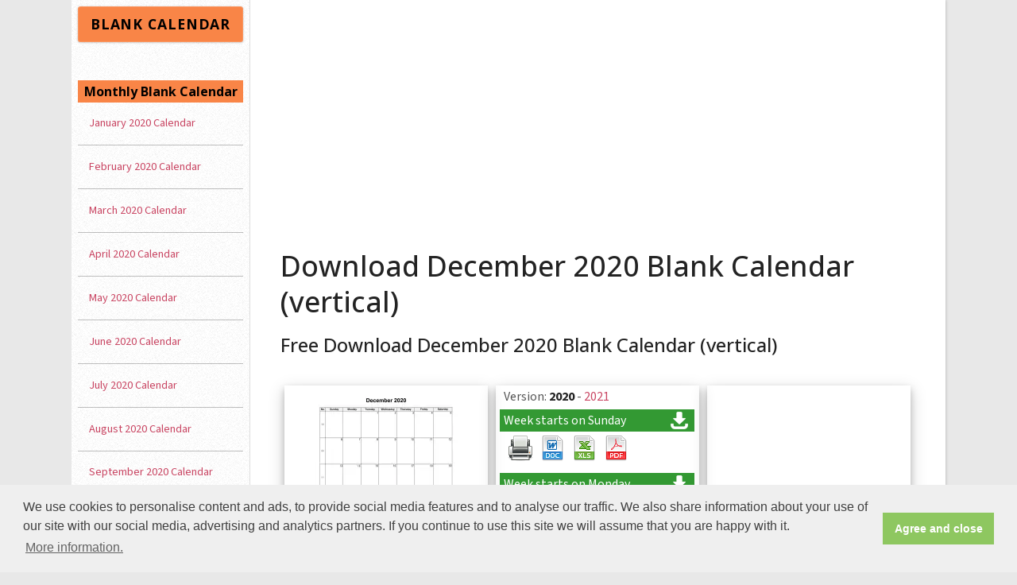

--- FILE ---
content_type: text/html; charset=UTF-8
request_url: https://www.blank-calendar.com/2020/december/calendar-blank-portrait
body_size: 3733
content:
<!DOCTYPE HTML>
<html lang="en">
<head>
<meta charset="UTF-8" />
<meta http-equiv="X-UA-Compatible" content="IE=edge">
<meta name="viewport" content="width=device-width, initial-scale=1.0">
<title>Download December 2020 Blank Calendar (vertical)</title>
<meta name=description content="December 2020 Blank Calendar, vertical, including week numbers, week starts on sunday, US letter format. Download December 2020 Calendar for free to print at home or at work. The available file formats are DOC (MS Word), PDF (Adobe Reader PDF) and JPG." />
<meta name=keywords content="december,2020,calendar,blank,portrait" />
<meta name=robots content="nofollow,noindex" />
<link rel=canonical href="https://www.blank-calendar.com/2020/december/calendar-blank-portrait" />
<meta property="og:title" content="Download December 2020 Blank Calendar (vertical)" />
<meta property="og:url" content="https://www.blank-calendar.com/2020/december/calendar-blank-portrait" />
<meta property="og:description" content="December 2020 Blank Calendar, vertical, including week numbers, week starts on sunday, US letter format. Download December 2020 Calendar for free to print at home or at work. The available file formats are DOC (MS Word), PDF (Adobe Reader PDF) and JPG." />
<meta property="og:image" content="https://www.blank-calendar.com/y2020/december-2020-calendar-blank-portrait.png" />
<!-- <link rel="preconnect" href="https://cdn.jsdelivr.net"/> -->
<link rel="preconnect" href="https://code.jquery.com"/>
<link rel="preconnect" href="https://adservice.google.com"/>
<link rel="preconnect" href="https://www.googletagservices.com"/>
<link rel="preconnect" href="https://pagead2.googlesyndication.com"/>
<link rel="preconnect" href="https://fonts.googleapis.com">
<link rel="preconnect" href="https://fonts.gstatic.com" crossorigin>
<!-- <link rel="preconnect" href="https://kit.fontawesome.com"/> -->
<link rel="preconnect" href="https://printjs-4de6.kxcdn.com"/>

<!--[if lte IE 8]><script src="/js/ie/html5shiv.js"></script><![endif]-->
<style type="text/css">
	* {margin:0;padding:0;border:none;}
</style>
<link href="https://fonts.googleapis.com/css2?family=Open+Sans:ital,wght@0,400;0,500;0,600;0,700;1,400;1,500;1,600;1,700&family=Source+Sans+3:ital,wght@0,400;0,500;0,600;0,700;1,400;1,500;1,600;1,700&display=swap" rel="stylesheet">
<link rel="stylesheet" type="text/css" href="/css/font-awesome.min.css" media="all" />
<link rel="stylesheet" type="text/css" href="/css/main.min.css" media="screen" />
<!--[if lte IE 8]><link rel="stylesheet" href="/css/ie8.css" /><![endif]-->	
<meta name="msvalidate.01" content="2D33ACAFF9F1D0AA29808BB870FE589A" />
<link rel="Shortcut Icon" href="/favicon.ico" type="image/x-icon" />        
<script async type="text/javascript" src="/js/lzload.js"></script>
<link rel="apple-touch-icon" sizes="57x57" href="/images/apple-icon-57x57.png">
<link rel="apple-touch-icon" sizes="60x60" href="/images/apple-icon-60x60.png">
<link rel="apple-touch-icon" sizes="72x72" href="/images/apple-icon-72x72.png">
<link rel="apple-touch-icon" sizes="76x76" href="/images/apple-icon-76x76.png">
<link rel="apple-touch-icon" sizes="114x114" href="/images/apple-icon-114x114.png">
<link rel="apple-touch-icon" sizes="120x120" href="/images/apple-icon-120x120.png">
<link rel="apple-touch-icon" sizes="144x144" href="/images/apple-icon-144x144.png">
<link rel="apple-touch-icon" sizes="152x152" href="/images/apple-icon-152x152.png">
<link rel="apple-touch-icon" sizes="180x180" href="/images/apple-icon-180x180.png">
<link rel="icon" type="image/png" sizes="192x192"  href="/images/android-icon-192x192.png">
<link rel="icon" type="image/png" sizes="32x32" href="/images/favicon-32x32.png">
<link rel="icon" type="image/png" sizes="96x96" href="/images/favicon-96x96.png">
<link rel="icon" type="image/png" sizes="16x16" href="/images/favicon-16x16.png">
<link rel="manifest" href="/images/manifest.json">
<meta name="msapplication-TileColor" content="#ffffff">
<meta name="msapplication-TileImage" content="/images/ms-icon-144x144.png">
<meta name="theme-color" content="#ffffff">
<!-- Google tag (gtag.js) -->
<script async src="https://www.googletagmanager.com/gtag/js?id=G-BSWHJPVTHY"></script>
<script>
  window.dataLayer = window.dataLayer || [];
  function gtag(){dataLayer.push(arguments);}
  gtag('js', new Date());

  gtag('config', 'G-BSWHJPVTHY');
</script>
<script async src="//pagead2.googlesyndication.com/pagead/js/adsbygoogle.js"></script>
<script>
     (adsbygoogle = window.adsbygoogle || []).push({
          google_ad_client: "ca-pub-3622100587923190",
          enable_page_level_ads: true
     });
</script>
</head>
<body>
<div id="content">
<div class="inner">
<article class="box post post-excerpt">
<div class="ads728x90">
<script async src="//pagead2.googlesyndication.com/pagead/js/adsbygoogle.js"></script>
<!-- wikidates_1 -->
<ins class="adsbygoogle"
     style="display:block"
     data-full-width-responsive="true"
     data-ad-client="ca-pub-3622100587923190"
     data-ad-slot="2894099461"
     data-ad-format="auto"></ins>
<script>
(adsbygoogle = window.adsbygoogle || []).push({});
</script>
</div>
<header>
<h1>Download December 2020 Blank Calendar (vertical)</h1>
</header>
<div class=clear></div>
<h2>Free Download December 2020 Blank Calendar (vertical)</h2>
<div class=xcl></div>
<div class=cid>
<div class=tidx>
<p><a class="lazyimage" href="/y2020/december-2020-calendar-blank-portrait.png" title="December 2020 Blank Calendar (vertical)" target="_blank"><picture><source srcset="/y2020/december-2020-calendar-blank-portrait.webp" type="image/webp"><source srcset="/y2020/small_december-2020-calendar-blank-portrait.png" type="image/png"><img class="lazy" src="/images/blank.png" data-src="/y2020/small_december-2020-calendar-blank-portrait.png" alt="December 2020 Blank Calendar (vertical)" width="196" height="254" /></picture></a></p>
</div>
<div class=tidy>
<p>Version: <b>2020</b> - <a href="/2021/december/calendar-blank-portrait" title="2021">2021</a><p class="s-bt dl-bt">Week starts on Sunday</p>
<p id="sprite">
	<a class="print" href="#print" onclick="printJS({printable:'/dl/2020/december-2020-calendar-blank-portrait.pdf', type:'pdf', showModal:true})" title="Print December 2020 Blank Calendar (vertical)"></a>
	<a class="file_doc" href="/dl/2020/december-2020-calendar-blank-portrait.docx" title="Download december-2020-calendar-blank-portrait.docx (7.4 KB)"></a>
	<a class="file_xls" href="/dl/2020/december-2020-calendar-blank-portrait.xlsx" title="Download december-2020-calendar-blank-portrait.xlsx (15.26 KB)"></a>
	<a class="file_pdf" href="/dl/2020/december-2020-calendar-blank-portrait.pdf" title="Download december-2020-calendar-blank-portrait.pdf (27.95 KB)"></a>
</p>

<p class="s-bt dl-bt">Week starts on Monday</p>
<p id="sprite">
	<a class="print" href="#print" onclick="printJS({printable:'/dl/2020/december-2020-calendar-blank-portrait-monday.pdf', type:'pdf', showModal:true})" title="Print December 2020 Blank Calendar (vertical)"></a>
	<a class="file_doc" href="/dl/2020/december-2020-calendar-blank-portrait-monday.docx" title="Download december-2020-calendar-blank-portrait-monday.docx (7.4 KB)"></a>
	<a class="file_xls" href="/dl/2020/december-2020-calendar-blank-portrait-monday.xlsx" title="Download december-2020-calendar-blank-portrait-monday.xlsx (24.65 KB)"></a>
	<a class="file_pdf" href="/dl/2020/december-2020-calendar-blank-portrait-monday.pdf" title="Download december-2020-calendar-blank-portrait-monday.pdf (27.97 KB)"></a>
</p>
<p class="s-bt dl-btt"> Total Downloads: 2,134</p>
<p>&#10148; <a href="/2020/december" title="December 2020 Calendar">December 2020 Calendar</a></p>
</div>
<div class=tidy>
<script async src="//pagead2.googlesyndication.com/pagead/js/adsbygoogle.js"></script>
<!-- ads-256x256 -->
<ins class="adsbygoogle"
     style="display:inline-block;width:256px;height:256px"
     data-ad-client="ca-pub-3622100587923190"
     data-ad-slot="9397000764"></ins>
<script>
(adsbygoogle = window.adsbygoogle || []).push({});
</script>
</div>
</div>
<div class=clear></div>
<p>» Previous month: <a href="/2020/november/calendar-blank-portrait" title="November 2020 Blank Calendar">November 2020 Blank Calendar</a></p><p>» Next month: <a href="/2021/january/calendar-blank-portrait" title="January 2021 Blank Calendar">January 2021 Blank Calendar</a></p><div class=clear></div><h3>Related December 2020 Blank Calendar</h3><div class=cid><div class=tid><a class="lazyimage" href="/2020/december/calendar-holidays-blank-landscape" title="December 2020 Blank Calendar with US Holidays (horizontal)"><picture><source srcset="/y2020/december-2020-calendar-holidays-blank-landscape.webp" type="image/webp"><source srcset="/y2020/small_december-2020-calendar-holidays-blank-landscape.png" type="image/png"><img class="lazy" src="/images/blank.png" data-src="/y2020/small_december-2020-calendar-holidays-blank-landscape.png" alt="December 2020 Blank Calendar with US Holidays (horizontal)" width="254" height="196" /></picture></a><div class=dik><p><a href="/2020/december/calendar-holidays-blank-landscape" title="Download December 2020 Blank Calendar with US Holidays (horizontal)">December 2020 Blank Calendar with US Holidays (horizontal)</a></p></div></div><div class=tid><a class="lazyimage" href="/2020/december/calendar-holidays-blank-portrait" title="December 2020 Blank Calendar (US Holidays, vertical)"><picture><source srcset="/y2020/december-2020-calendar-holidays-blank-portrait.webp" type="image/webp"><source srcset="/y2020/small_december-2020-calendar-holidays-blank-portrait.png" type="image/png"><img class="lazy" src="/images/blank.png" data-src="/y2020/small_december-2020-calendar-holidays-blank-portrait.png" alt="December 2020 Blank Calendar (US Holidays, vertical)" width="196" height="254" /></picture></a><div class=dik><p><a href="/2020/december/calendar-holidays-blank-portrait" title="Download December 2020 Blank Calendar with US Holidays (vertical)">December 2020 Blank Calendar (US Holidays, vertical)</a></p></div></div><div class=tid><a class="lazyimage" href="/2020/december/calendar-notes-blank-portrait" title="December 2020 Blank Calendar (vertical, space for notes)"><picture><source srcset="/y2020/december-2020-calendar-notes-blank-portrait.webp" type="image/webp"><source srcset="/y2020/small_december-2020-calendar-notes-blank-portrait.png" type="image/png"><img class="lazy" src="/images/blank.png" data-src="/y2020/small_december-2020-calendar-notes-blank-portrait.png" alt="December 2020 Blank Calendar (vertical, space for notes)" width="196" height="254" /></picture></a><div class=dik><p><a href="/2020/december/calendar-notes-blank-portrait" title="Download December 2020 Blank Calendar with Space for Notes (vertical)">December 2020 Blank Calendar (vertical, space for notes)</a></p></div></div></div><div class=clear></div><div class="ads728x90">
<script async src="//pagead2.googlesyndication.com/pagead/js/adsbygoogle.js"></script>
<!-- wikidates_1 -->
<ins class="adsbygoogle"
     style="display:block"
     data-full-width-responsive="true"
     data-ad-client="ca-pub-3622100587923190"
     data-ad-slot="2894099461"
     data-ad-format="auto"></ins>
<script>
(adsbygoogle = window.adsbygoogle || []).push({});
</script>
</div>
</article>
<div class=clear></div>
</div>
</div>
<div id="sidebar">
<div id="logo"><h3><a href="/" title="Blank Calendar 2026">BLANK CALENDAR</a></h3></div>
<div class="todayG">
</div>
<div id="timesb"></div>
<div id="td-sunsb">
<header>
<h3>Monthly Blank Calendar</h3>
</header>
<nav id="nav">
<ul>
<li><a href="/2020/january" title="January 2020 Blank Calendar">January 2020 Calendar</a></li>
<li><a href="/2020/february" title="February 2020 Blank Calendar">February 2020 Calendar</a></li>
<li><a href="/2020/march" title="March 2020 Blank Calendar">March 2020 Calendar</a></li>
<li><a href="/2020/april" title="April 2020 Blank Calendar">April 2020 Calendar</a></li>
<li><a href="/2020/may" title="May 2020 Blank Calendar">May 2020 Calendar</a></li>
<li><a href="/2020/june" title="June 2020 Blank Calendar">June 2020 Calendar</a></li>
<li><a href="/2020/july" title="July 2020 Blank Calendar">July 2020 Calendar</a></li>
<li><a href="/2020/august" title="August 2020 Blank Calendar">August 2020 Calendar</a></li>
<li><a href="/2020/september" title="September 2020 Blank Calendar">September 2020 Calendar</a></li>
<li><a href="/2020/october" title="October 2020 Blank Calendar">October 2020 Calendar</a></li>
<li><a href="/2020/november" title="November 2020 Blank Calendar">November 2020 Calendar</a></li>
<li><a href="/2020/december" title="December 2020 Blank Calendar">December 2020 Calendar</a></li>
</ul>
</nav>
<header>
<h3>Other Calendars</h3>
</header>
<nav id="nav">
<ul>
<li><a href="/2020" title="Blank Calendar 2020">Blank Calendar 2020</a></li>
<li><a href="/printable/2020" title="Printable Calendar 2020">Printable Calendar 2020</a></li>
<li><a href="/excel/2020" title="Excel Calendar 2020">Excel Calendar 2020</a></li>
<li><a href="/yearly/2020" title="Yearly Calendar 2020">Yearly Calendar 2020</a></li>
<li><a href="/monthly/2020" title="Monthly Calendar 2020">Monthly Calendar 2020</a></li>
<li><a href="/weekly/2020" title="Weekly Calendar 2020">Weekly Calendar 2020</a></li>
</ul>
</nav>
<header>
<h3>Planner Templates</h3>
</header>
<nav id="nav">
<ul>
<li><a href="/planner/daily" title="Daily Planner">Daily Planner</a></li>
<li><a href="/planner/weekly" title="Weekly Schedule">Weekly Schedule Planner</a></li>
</ul>
</nav>
<section class="box text-style1">
<div class="inner">
<ul>
<li><a href="/cookie-policy">• Cookie Policy</a></li>
<li><a href="/contact">• Contact</a></li>
<li><a href="/sitemap.xml">• Sitemap</a></li>
</ul>
</div>
</section>
<div id="copyright">
<p>Copyright 2026 &copy;  blank-calendar.com</p><p>All rights reserved</p>
</div>
</div>
</div>

<!-- <script defer type="text/javascript" src="/js/jquery.min.js"></script> -->
<script src="https://code.jquery.com/jquery-3.7.0.min.js" integrity="sha256-2Pmvv0kuTBOenSvLm6bvfBSSHrUJ+3A7x6P5Ebd07/g=" crossorigin="anonymous"></script>
<script defer type="text/javascript" src="/js/skel.min.js"></script>
<script defer type="text/javascript" src="/js/util.js"></script>
<!--[if lte IE 8]><script defer type="text/javascript" src="/js/ie/respond.min.js"></script><![endif]-->
<script defer type="text/javascript" src="/js/main.js"></script>
<script defer type="text/javascript" src="/js/comment.js"></script>
<script defer type="text/javascript" src="/js/ajax.js"></script>
<script defer type="text/javascript" src="https://printjs-4de6.kxcdn.com/print.min.js"></script>
<script async src="https://fundingchoicesmessages.google.com/i/pub-3622100587923190?ers=1" nonce="fMHyJNtk02EWbqxfnEr7Ig"></script><script nonce="fMHyJNtk02EWbqxfnEr7Ig">(function() {function signalGooglefcPresent() {if (!window.frames['googlefcPresent']) {if (document.body) {const iframe = document.createElement('iframe'); iframe.style = 'width: 0; height: 0; border: none; z-index: -1000; left: -1000px; top: -1000px;'; iframe.style.display = 'none'; iframe.name = 'googlefcPresent'; document.body.appendChild(iframe);} else {setTimeout(signalGooglefcPresent, 0);}}}signalGooglefcPresent();})();</script>
<!-- Google tag (gtag.js) -->
<script async src="https://www.googletagmanager.com/gtag/js?id=G-BSWHJPVTHY"></script>
<script>
  window.dataLayer = window.dataLayer || [];
  function gtag(){dataLayer.push(arguments);}
  gtag('js', new Date());

  gtag('config', 'G-BSWHJPVTHY');
</script>
<script defer type="text/javascript" src="/js/cookieconsent.min.js"></script>
<script type="text/javascript">
window.addEventListener("load", function(){
window.cookieconsent.initialise({
  "palette": {
    "popup": {
      "background": "#efefef",
      "text": "#404040"
    },
    "button": {
      "background": "#8ec760",
      "text": "#ffffff"
    }
  },
  "content": {
    "message": "We use cookies to personalise content and ads, to provide social media features and to analyse our traffic. We also share information about your use of our site with our social media, advertising and analytics partners. If you continue to use this site we will assume that you are happy with it.",
    "dismiss": "Agree and close",
    "link": "More information.",
	"href": "https://www.blank-calendar.com/cookie-policy"
  }
})});
</script>
</body>
</html>

--- FILE ---
content_type: text/html; charset=utf-8
request_url: https://www.google.com/recaptcha/api2/aframe
body_size: 266
content:
<!DOCTYPE HTML><html><head><meta http-equiv="content-type" content="text/html; charset=UTF-8"></head><body><script nonce="6vv3IKtiqIfIFqAvlraOuQ">/** Anti-fraud and anti-abuse applications only. See google.com/recaptcha */ try{var clients={'sodar':'https://pagead2.googlesyndication.com/pagead/sodar?'};window.addEventListener("message",function(a){try{if(a.source===window.parent){var b=JSON.parse(a.data);var c=clients[b['id']];if(c){var d=document.createElement('img');d.src=c+b['params']+'&rc='+(localStorage.getItem("rc::a")?sessionStorage.getItem("rc::b"):"");window.document.body.appendChild(d);sessionStorage.setItem("rc::e",parseInt(sessionStorage.getItem("rc::e")||0)+1);localStorage.setItem("rc::h",'1768708286543');}}}catch(b){}});window.parent.postMessage("_grecaptcha_ready", "*");}catch(b){}</script></body></html>

--- FILE ---
content_type: text/css
request_url: https://www.blank-calendar.com/css/main.min.css
body_size: 6922
content:
html,body,div,span,applet,object,iframe,h1,h2,h3,h4,h5,h6,p,blockquote,pre,a,abbr,acronym,address,big,cite,code,del,dfn,em,img,ins,kbd,q,s,samp,small,strike,strong,sub,sup,tt,var,b,u,i,center,dl,dt,dd,ol,ul,li,fieldset,form,label,legend,table,caption,tbody,tfoot,thead,tr,th,td,article,aside,canvas,details,embed,figure,figcaption,footer,header,hgroup,menu,nav,output,ruby,section,summary,time,mark,audio,video{margin:0;padding:0;border:0;font-size:100%;font:inherit;vertical-align:baseline}article,aside,details,figcaption,figure,footer,header,hgroup,menu,nav,section{display:block}html{width:100%}body{line-height:1em;max-width:1100px;margin:0 auto;position:relative}.inner{max-width:800px;margin:0 auto}ol,ul{list-style:none}blockquote,q{quotes:none}blockquote:before,blockquote:after,q:before,q:after{content:'';content:none}table{border-collapse:collapse;border-spacing:0}body{-webkit-text-size-adjust:none}*,:before,:after{-moz-box-sizing:border-box;-webkit-box-sizing:border-box;box-sizing:border-box}body{background-color:#e8e8e8;font-family:'Source Sans 3',sans-serif;font-weight:400;color:#565656}body.is-loading *{-moz-transition:none!important;-webkit-transition:none!important;-ms-transition:none!important;transition:none!important;-moz-animation:none!important;-webkit-animation:none!important;-ms-animation:none!important;animation:none!important}input,textarea,select{font-family:'Source Sans 3',sans-serif;font-weight:400;color:#565656}a{color:#c94663}strong,b{font-weight:700;color:#232323}h1{font-family:'Open Sans',sans-serif;font-weight:500;color:#232323}h1 a{text-decoration:none;color:inherit}h2,h3,h4,h5,h6{font-family:'Open Sans',sans-serif;font-weight:500;color:#232323}h2 a,h4 a,h5 a,h6 a{text-decoration:none;color:inherit}blockquote{border-left:solid 5px #ddd;padding:1em 0 1em 2em;font-style:italic}em,i{font-style:italic}hr{border:0;border-top:solid 1px #ddd;padding:1.5em 0 0;margin:1.75em 0 0}sub{position:relative;top:.5em;font-size:.8em}sup{position:relative;top:-.5em;font-size:.8em}br.clear{clear:both}p,ul,ol,dl{margin-bottom:.1em}table{margin-bottom:1em;width:100%}table.default tbody tr:nth-child(2n+2){background:#f4f4f4}table.default td{padding:.5em 1em}table.default th{text-align:left;font-weight:700;padding:.75em 1em}table.default thead{border-bottom:solid 1px #ddd}table.default tfoot{border-top:solid 1px #ddd;background:#eee}form label{font-family:'Open Sans',sans-serif;font-weight:700;color:#232323;margin:0 0 .75em}form input[type="text"],form input[type="email"],form input[type="password"],form select,form textarea{display:block;-webkit-appearance:none;border:solid 1px #ddd;padding:.5em .75em;width:100%;line-height:1.25em}form input[type="text"]:focus,form input[type="email"]:focus,form input[type="password"]:focus,form select:focus,form textarea:focus{box-shadow:0 0 2px 2px #c94663}header{margin:0 0 2em}header > p{font-family:'Open Sans',sans-serif;font-weight:700;display:block;margin-top:1em;color:#232323;text-transform:uppercase}section,article{margin-bottom:.5em}section >:last-child,section > .inner >:last-child,section:last-child,article >:last-child,article > .inner >:last-child,article:last-child{margin-bottom:0}.box a{text-decoration:none}.box a:hover{color:#F98547}.image{display:inline-block}.image img{display:block;width:100%}.image.fit{display:block;width:100%}.image.featured{display:block;width:100%;margin:0 0 .5em}.image.left{float:left;margin:0 2em 2em 0}.image.centered{display:block;margin:0 0 2em}.image.centered img{margin:0 auto;width:auto}input[type="button"],input[type="submit"],input[type="reset"],button,.button{cursor:pointer;background-color:#F98547;text-align:center;box-shadow:inset 0 0 0 1px rgba(255,255,255,0.15);color:#fff;font-family:'Open Sans',sans-serif;font-weight:700;text-decoration:none;-moz-transition:background-color .25s ease-in-out,color .25s ease-in-out;-webkit-transition:background-color .25s ease-in-out,color .25s ease-in-out;-ms-transition:background-color .25s ease-in-out,color .25s ease-in-out;transition:background-color .25s ease-in-out,color .25s ease-in-out;text-shadow:-1px -1px 0 rgba(0,0,0,0.5)}input[type="button"]:disabled,input[type="button"].disabled,input[type="submit"]:disabled,input[type="submit"].disabled,input[type="reset"]:disabled,input[type="reset"].disabled,button:disabled,button.disabled,.button:disabled,.button.disabled{opacity:.35;cursor:default}input[type="button"]:hover,input[type="submit"]:hover,input[type="reset"]:hover,button:hover,.button:hover{background-color:#d95673}input[type="button"]:active,input[type="submit"]:active,input[type="reset"]:active,button:active,.button:active{background-color:#b93653}input[type="button"].alt,input[type="submit"].alt,input[type="reset"].alt,button.alt,.button.alt{background-color:#364050}input[type="button"].alt:hover,input[type="submit"].alt:hover,input[type="reset"].alt:hover,button.alt:hover,.button.alt:hover{background-color:#465060}input[type="button"].alt:active,input[type="submit"].alt:active,input[type="reset"].alt:active,button.alt:active,.button.alt:active{background-color:#263040}ul.default{list-style:disc;padding-left:1em}ul.default li{padding-left:.5em}ol.default{list-style:decimal;padding-left:1.25em}ol.default li{padding-left:.25em}.pagination .pages{display:inline-block;font-family:'Open Sans',sans-serif;font-weight:700}.pagination .pages span{display:inline-block;width:1.5em;text-align:center;margin:0 .4em 0 0}.pagination .pages a{cursor:pointer;display:inline-block;text-align:center;text-decoration:none;color:inherit;background-color:#e8e8e8;color:#565656;margin:0 .4em 0 0;-moz-transition:background-color .25s ease-in-out;-webkit-transition:background-color .25s ease-in-out;-ms-transition:background-color .25s ease-in-out;transition:background-color .25s ease-in-out;box-shadow:inset 0 .075em .25em 0 rgba(0,0,0,0.1)}.pagination .pages a:hover{background-color:#dadada}.pagination .pages a.active{background-color:#364050;color:#fff;box-shadow:none;text-shadow:-1px -1px 0 rgba(0,0,0,0.5)}.box.text-style1 .inner{position:relative;background-color:#272E39;background-color:rgba(0,0,0,0.15);padding:1.25em;box-shadow:0 0 0 1px rgba(255,255,255,0.05),inset 0 0 .25em 0 rgba(0,0,0,0.25)}.box.text-style1 .inner a{text-decoration:none;color:#ccc}.box.text-style1 .inner > ul > li{margin:0;padding:0 .5em}.icon{position:relative;text-decoration:none}.icon:before{-webkit-font-smoothing:antialiased;font-family:FontAwesome;font-style:normal;font-weight:400;text-transform:none!important}.icon > .label{display:none}.clear{clear:both}.space{margin:10px auto}.imgbox{width:30%}#nav > ul > li > ul{display:none}#nav ul{margin:0}#nav li{border-top:solid 1px rgba(0,0,0,0.25);box-shadow:inset 0 1px 0 0 rgba(255,255,255,0.075);padding:.5em 0}#nav li:first-child{border:0;box-shadow:none;padding-top:0}#nav li:last-child{padding-bottom:0}#nav li a{display:block;padding:.4em 1em;text-decoration:none;outline:0;-moz-transition:background-color .25s ease-in-out,color .25s ease-in-out;-webkit-transition:background-color .25s ease-in-out,color .25s ease-in-out;-ms-transition:background-color .25s ease-in-out,color .25s ease-in-out;transition:background-color .25s ease-in-out,color .25s ease-in-out}#nav li.current a{background-color:#272E39!important;background-color:rgba(0,0,0,0.15)!important;box-shadow:0 0 0 1px rgba(255,255,255,0.05),inset 0 0 .25em 0 rgba(0,0,0,0.25);font-weight:700;color:#fff}#nav li:hover a{background-color:rgba(255,255,255,0.1);color:#F98547}#titleBar{-moz-backface-visibility:hidden;-webkit-backface-visibility:hidden;-ms-backface-visibility:hidden;backface-visibility:hidden;-moz-transition:-moz-transform .5s ease;-webkit-transition:-webkit-transform .5s ease;-ms-transition:-ms-transform .5s ease;transition:transform .5s ease;display:none;height:44px;left:0;position:fixed;top:0;width:100%;z-index:10001;background:#F98547}#titleBar .title{display:block;color:#fff;line-height:35px;font-size:1em;font-family:'Open Sans',sans-serif;font-weight:500;letter-spacing:.05em;text-align:center}#titleBar .title a{font-family:'Open Sans',sans-serif;font-weight:600;font-size:1em;letter-spacing:.05em;display:block;padding:.22em .25em .25em;text-align:center;text-decoration:none;color:#111}#titleBar .title a:hover{color:#c94663}#titleBar .toggle{width:80px;height:60px;position:absolute;top:0;left:0}#titleBar .toggle:before{font-family:FontAwesome;text-decoration:none;font-style:normal;font-weight:400;-webkit-font-smoothing:antialiased;content:'\f0c9';display:block;position:absolute;top:7px;font-size:14px;width:50px;height:30px;line-height:30px;background:#c94663 url(images/bg01.png);border-radius:5px;color:#fff;text-align:center;box-shadow:inset 0 0 0 1px rgba(255,255,255,0.15),0 .025em .15em 0 rgba(0,0,0,0.25);text-shadow:-1px -1px 0 rgba(0,0,0,0.5);left:7px}#titleBar .toggle:active:before{background-color:#d95673}#sidebar{color:#000;color:rgba(255,255,255,0.55);width:14em;padding:.5em;background-image:url(images/bg02.png);background-color:#fff;overflow-y:auto;left:0;position:absolute}#sidebar form input,#sidebar form select,#sidebar form textarea{border:0}#sidebar section,#sidebar nav{position:relative;margin:0 auto;font-size:.9em}#sidebar section:before,#sidebar nav:before{content:'';display:block;height:.5em;margin:0 auto}#sidebar strong,#sidebar b{color:#fff}#sidebar a{color:#c94663}#sidebar a:hover{color:#F98547}#sidebar h1,#sidebar h2,#sidebar h3,#sidebar h4,#sidebar h5,#sidebar h6{color:#000}#sidebar h3{font-weight:700}#sidebar header{margin:0 0 1.25em}#logo{font-family:'Open Sans',sans-serif;font-weight:700;font-size:1.1em;letter-spacing:.1em;display:block;background-color:#F98547;padding:.22em .25em .25em;border-radius:.2em;text-align:center;box-shadow:inset 0 0 0 1px rgba(255,255,255,0.15),0 .025em .15em 0 rgba(0,0,0,0.25);text-decoration:none;color:#fff}#logo a{font-family:'Open Sans',sans-serif;font-weight:700;font-size:1em;letter-spacing:.05em;display:block;padding:.22em .25em .25em;text-align:center;text-decoration:none;color:#000}#logo a:hover{color:#fff}.breakcum{width:100%;padding-left:5px;border-bottom:1px solid #ccc}.breakcum a{text-decoration:none}.breakcum a:hover{color:#F98547}#td-sunsb{width:13em;min-height:14em;margin:1em auto;clear:left}#td-sunsb header{height:auto;background-color:#F98547;color:#fff;text-align:center;margin:0 auto;font-weight:700}#td-sunsb small{margin:0 auto;font-size:.9em;color:#fff;text-transform:uppercase}#td-sunsb .tdsunsb{width:13em;height:2em;background-color:none;color:#565656;padding:0 .5em;display:block}#td-sunsb .tdsunsb span{width:9em;height:2em;float:left;background-color:none;text-align:left;border-bottom:1px solid #ccc}#td-sunsb .tdsunsb p{width:3em;height:2em;float:left;background-color:none;text-align:right;border-bottom:1px solid #ccc}#up-sunsb{width:13em;min-height:4em;margin:.5em auto 1em;text-align:center;clear:left}#up-sunsb header{height:2em;background-color:#F98547;color:#fff;text-align:center;margin:0 auto;font-weight:700;text-transform:uppercase}#up-sunsb .upsunsb{width:13em;height:2em;background-color:none;color:#565656;padding:0 .5em;display:block}#up-sunsb .upsunsb span{width:8em;height:2em;float:left;background-color:none;text-align:left;border-bottom:1px solid #ccc}#up-sunsb .upsunsb p{width:4em;height:2em;float:left;background-color:none;text-align:right;border-bottom:1px solid #ccc}.todayH{width:13em;height:2em;color:#565656;display:block;text-align:center;padding:0 .5em;border-bottom:1px solid #ccc}.todayG{width:13em;height:2em;color:#565656;display:block;text-align:center;padding:0 .5em}#cmt-form{width:100%;margin:0 auto;box-sizing:border-box;-moz-box-sizing:border-box;-webkit-box-sizing:border-box}#cmt-form p{font-size:1.6em;font-weight:700;padding:.5em 0;margin-bottom:.5em;border-bottom:1px solid #F98547}#com-list .co_com{font-size:1.2em;font-weight:700;padding:.5em 0;margin-bottom:.5em;border-bottom:1px solid #c94663}#rep-form{width:80%;margin:0 44px;box-sizing:border-box;-moz-box-sizing:border-box;-webkit-box-sizing:border-box;display:none}#rep-form p{font-size:1em;font-weight:700;padding:.5em 0;margin-bottom:.5em;border-bottom:1px solid #c94663}#comment-area{width:100%;margin:1em auto}#rep-area{width:80%;margin:0 auto}#cmt-form .com_text{margin:1em 0;width:100%}#cmt-form .com_inp{margin:1em 0;width:100%;max-width:320px;height:2em}#cmt-form .com-submit{height:2em;font-size:1.2em;padding:0 2em;width:100%;max-width:320px}#rep-form .rep_text{margin:1em 0;width:100%}#rep-form .rep_inp{margin:1em 0;width:100%;max-width:234px;height:2em}#rep-form .rep_inbt{margin:1em 0 3em;width:100%;max-width:234px;height:2em}#rep-form .rep-submit{font-size:1.2em;padding:0 2em;width:100%;max-width:234px}#timesb{width:100%;max-width:13em;margin:0 auto;color:#565656;text-align:center}#zonesb{width:100%;max-width:13em;margin:0 auto;color:#565656;text-align:center}#content{position:relative;background-color:#fff;border-left:1px solid #ddd}#content > .inner{position:relative;z-index:1}#copyright{padding-bottom:2em}#copyright p{opacity:.75;color:#000}#copyright a{color:inherit!important}#copyright:before{content:'';border-bottom:solid 1px;border-color:#171E29;border-color:rgba(0,0,0,0.25);box-shadow:inset 0 1px 0 0 rgba(255,255,255,0.075),0 1px 0 0 rgba(255,255,255,0.075);display:block}.xcl{padding:20px 0 6px}.line{padding:5px 0;border-bottom:.5px dotted #838852}.stday{width:auto;height:auto;font-size:120%;padding:0 5px;background:#FFF;line-height:25px;text-align:center}.dcal{width:100%;max-width:930px;padding-bottom:15px;margin-left:5px}.tcal{float:left;width:auto;max-width:320px;padding-top:10px;margin-right:15px}.pcal{float:left;width:auto;width:280px;padding-top:10px;margin-right:15px}.qcal{float:left;width:auto;max-width:320px;padding-top:10px;padding-bottom:10px;margin-right:10px}.rcal{float:left;width:auto;max-width:580px;padding-top:10px;padding-bottom:10px;margin-right:10px;margin-left:10px}.holid{text-align:center;font-size:18px;font-weight:700;color:#F47A20;background-color:#C3D9FF;max-height:35px;max-width:35px;border:1px solid #76A314}.wn{text-align:center;font-size:13px;font-weight:Italic;max-height:35px;max-width:35px;color:#009;background-color:#76A314}.sm{background-color:#E0ECFF;text-align:center;margin-top:3px;height:240px;max-width:300px}.sm tr{background-color:#FFF}.sm td{font-family:Arial;font-size:15px;max-height:35px;max-width:35px;background-color:#f6f6f6}.sm td:hover{background-color:#E0ECFF;color:red;font-weight:700}.sm th{font-family:Arial;font-size:14px;font-weight:bolder;background-color:#E0ECFF;width:33px;max-height:35px}.sm a{outline:none;color:#42851E;text-decoration:none;padding:5px 0}.sm a:hover{text-decoration:none;color:#09D4FF;padding:5px 0}.sn{font-family:Arial;font-size:16px;font-weight:700;background-color:#E0ECFF;max-height:35px;max-width:35px}.wt{font-family:Arial;font-size:12px;font-weight:bolder;background-color:#E0ECFF;max-height:35px;border:1px solid #76A314;max-width:35px}.wname{font-family:Arial;font-size:12px;font-weight:bolder;background-color:#E0ECFF;width:33px;max-height:35px;border:1px solid #76A314}.wday{font-family:Arial;font-size:14px;max-height:35px;max-width:35px;background-color:#f6f6f6;border:1px solid #76A314}.tda{font-family:Arial;font-size:14px;font-weight:700;max-height:35px;max-width:35px;color:green;border:1px solid #76A314}.tdh{font-family:Arial;font-size:14px;font-weight:700;max-height:35px;max-width:35px;color:red;border:1px solid #76A314}.s-bt.dl-bt{background:url(../images/button-icon.png) no-repeat right -143px #393;width:245px;margin:0 5px;padding-left:5px;color:#fff;display:block}.s-bt.dl-bt:hover{background:url(../images/button-icon.png) no-repeat right -143px #F6853B;color:#fff}.s-bt.dl-bt a{color:#fff}.s-bt.dl-btt{background:url(../images/button-icon.png) no-repeat right -40px #F6853B;width:245px;margin:0 5px;padding-left:5px;color:#fff;display:block}.b-bt.do-bt{background:url(../images/button-icon.png) no-repeat right -143px #393;width:75px;float:left;margin:5px;padding-left:5px;color:#fff}.b-bt.do-bt:hover{background-color:#F6853B;color:#fff}.m-bt.mo-bt{background:url(../images/button-icon.png) no-repeat right -145px #393;width:93px;height:24px;float:left;margin:5px 5px 5px 0;padding-left:5px;color:#fff}.m-bt.mo-bt:hover{background-color:#F6853B;color:#fff}.dim{width:100%;margin:0 auto;height:28px}.dim span{width:24px;height:24px;float:left;background-color:#393;margin:5px 0 5px 5px}.tim{float:left;width:256px;margin:10px 5px;box-shadow:0 4px 8px 0 rgba(0,0,0,0.2),0 6px 20px 0 rgba(0,0,0,0.19)}.tim p{text-align:center;padding:5px}.tim img{text-align:center;margin:0 auto}.him{float:left;width:256px;margin:10px 5px;box-shadow:0 4px 8px 0 rgba(0,0,0,0.2),0 6px 20px 0 rgba(0,0,0,0.19)}.him h2{text-align:center;width:256px;background-color:#393;font-size:1em;font-weight:700;color:#fff;padding:5px}.him p{text-align:left;padding:5px 30px;border-top:1px solid #ccc}.cid{width:100%;max-width:930px;padding-bottom:25px}.cid:after{clear: both;content: "";display: block;}.tid{float:left;width:256px;max-width:310px;height:325px;margin:10px 5px;text-align:center;box-shadow:0 4px 8px 0 rgba(0,0,0,0.2),0 6px 20px 0 rgba(0,0,0,0.19)}.tid p{text-align:center}.tid img{text-align:center;margin:0 auto}.tidx{float:left;width:256px;max-width:310px;height:265px;text-align:center;margin:10px 5px;box-shadow:0 4px 8px 0 rgba(0,0,0,0.2),0 6px 20px 0 rgba(0,0,0,0.19)}.tidx p{text-align:center}.tidx img{text-align:center}.tidyl{float:left;width:256px;max-width:310px;height:430px;text-align:center;margin:10px 5px;box-shadow:0 4px 8px 0 rgba(0,0,0,0.2),0 6px 20px 0 rgba(0,0,0,0.19)}.tidyl p{text-align:center}.tidyl img{text-align:center}.tidylv{float:left;width:256px;max-width:310px;height:480px;text-align:center;margin:10px 5px;box-shadow:0 4px 8px 0 rgba(0,0,0,0.2),0 6px 20px 0 rgba(0,0,0,0.19)}.tidylv p{text-align:center}.tidylv img{text-align:center}.tidy{float:left;width:256px;max-width:310px;height:265px;margin:10px 5px;box-shadow:0 4px 8px 0 rgba(0,0,0,0.2),0 6px 20px 0 rgba(0,0,0,0.19)}.tidy p{text-align:left;padding:0 10px}.tidy span{text-align:left;padding:0 20px}.tidy img{text-align:center}.dik{width:100%;margin:0 auto;height:28px}.lid{float:left;width:256px;max-width:310px;height:120px;margin:10px 5px;box-shadow:0 4px 8px 0 rgba(0,0,0,0.2),0 6px 20px 0 rgba(0,0,0,0.19)}.lid p{text-align:left;padding:0 15px}.cih{width:100%;max-width:930px;padding-bottom:15px}.cmh{float:left;width:255px;max-width:300px;padding:10px;margin:10px 10px 3px;border:1px solid #76A314}.cmhx{text-align:center;max-width:300px;padding:10px 0;margin:10px 10px 3px;border:1px solid #76A314}.cex{font-size:125%;font-weight:700;padding:5px 0;margin-bottom:5px;line-height:25px;text-align:center;color:#FA6900}.cmh:hover{background:#E0ECFF}.cda{font-size:100%;font-weight:700;padding:5px 0;margin-bottom:5px;line-height:20px;text-align:center;color:#333}.cdax{font-size:120%;font-weight:700;padding:5px 0;margin-bottom:5px;line-height:20px;text-align:center;color:#333}.cdt{text-align:center;margin-bottom:10px}.cbo{clear:both}.cent{text-align:center}.clear{clear:both;padding:7px 20px 6px}.space{padding:5px 0}.adsq{width:300px;height:250px;float:left;margin-right:10px;margin-top:10px}.bg-pdf{background:url(../images/file_ico.png) no-repeat -10px -10px}.bg-xls{background:url(../images/file_ico.png) no-repeat -54px -10px}.bg-doc{background:url(../images/file_ico.png) no-repeat -10px -54px}.bg-docx{background:url(../images/file_ico.png) no-repeat -54px -54px}.bg-jpg{background:url(../images/file_ico.png) no-repeat -98px -10px}.box.post .ads728x90{margin:0 auto;padding:10px 0;text-align:center}@media screen and (min-width:1201px){body{min-width:1100px;font-size:12pt}input,textarea,select{font-size:12pt}.box.post h1{font-size:2.25em;line-height:1.25em}.box.post h2{font-size:1.5em;line-height:1.25em}.box.post header{padding:.75em 0 0;margin:0 0 .25em}.box.post header > p{font-size:1em;line-height:1.5em;position:relative;top:-.65em;margin-bottom:.65em}.box.post .info{position:absolute;width:5.5em;overflow:hidden;background-color:#fff;left:-10.5em;top:0;padding:1.5em 1em;border-top-left-radius:.4em;border-bottom-left-radius:.4em;box-shadow:.25em 0 0 0 #fbfbfb,0 0 .25em 0 rgba(0,0,0,0.25)}.box.post .info .date{position:relative;z-index:1;font-family:'Open Sans',sans-serif;font-weight:400;text-align:center;display:block;font-size:1.5em;color:#999;border-bottom:solid 1px #ddd;padding:0 0 1em;margin:0 0 .75em}.box.post .info .date .year,.box.post .info .date .month span{display:none}.box.post .info .date .day{display:block;margin:.25em 0 0;font-size:1.5em;font-weight:700;color:#1b252a}.box.post .info .stats{position:relative;z-index:1}.box.post .info .stats li{margin:1.25em 0 0}.box.post .info .stats li a{position:relative;display:block;text-align:right;padding:0 .5em}.box.post .info .stats li a:before{position:absolute;left:0;top:50%;margin-top:-.5em;font-size:16px;width:1.5em;text-align:center;opacity:.35}#content{padding:0 1em;margin-left:14em}}@media screen and (min-width:1000px) and (max-width:1100px){body{min-width:1000px;font-size:11pt}input,textarea,select{font-size:11pt}.box.post h1{font-size:2.25em;line-height:1.25em}.box.post h2{font-size:1.5em;line-height:1.25em}.box.post header{padding:.75em 0 0;margin:0 0 .25em}.box.post header > p{font-size:1em;line-height:1.5em;position:relative;top:-.75em;margin-bottom:-.75em}.box.post .info{width:100%;padding:1em 0 0;position:relative;top:-2em}.box.post .info .date{display:inline}.box.post .info .stats{display:inline;border-left:solid 1px #ddd;margin-left:1em;padding-left:1em}.box.post .info .stats li{display:inline-block;margin-left:.25em}.box.post .info .stats li a{display:inline-block;padding-right:.5em}.box.post .info .stats li a:before{position:relative;width:1.75em;text-align:center;margin-right:.35em;opacity:.35}#content{padding:0 1em;margin-left:14em}}@media screen and (min-width:800px) and (max-width:1024px){body{min-width:780px;font-size:12pt}input,textarea,select{font-size:12pt}.box.post h1{font-size:2.25em;line-height:1.25em}.box.post h2{font-size:1.5em;line-height:1.25em}.box.post header{padding:.75em 0 0;margin:0 0 .25em}.box.post header > p{font-size:1em;line-height:1.5em;position:relative;top:-.75em;margin-bottom:-.75em}.box.post .info{width:100%;padding:1em 0 0;position:relative;top:-2em}.box.post .info .date{display:inline}.box.post .info .stats{display:inline;border-left:solid 1px #ddd;margin-left:1em;padding-left:1em}.box.post .info .stats li{display:inline-block;margin-left:.25em}.box.post .info .stats li a{display:inline-block;padding-right:.5em}.box.post .info .stats li a:before{position:relative;width:1.75em;text-align:center;margin-right:.35em;opacity:.35}#logo{display:none}#nav{margin-top:0!important}#nav:before{display:none!important}#nav li:hover a{background:none}#sidebar{padding:30px 20px}}@media screen and (min-width:800px) and (max-width:800px){body,input,textarea,select{line-height:1.75em;font-size:11pt;letter-spacing:0}h1{font-size:1.5em}h2,h3,h4,h5,h6{font-size:1em}section,article{clear:both}input[type="button"],input[type="submit"],input[type="reset"],button,.button{display:block;width:100%;font-size:1.25em;padding:.75em 0;margin:.5em 0}.pagination .pages{display:none}.box.post{padding-bottom:.5em;margin-bottom:.5em}.box.post header > p{font-size:1em;font-family:'Source Sans 3',sans-serif;line-height:1.5em}.box.post .info{width:100%;position:absolute;bottom:0;left:0;border-top:solid 1px #ddd;padding-top:.5em}.box.post .info .date{display:inline}.box.post .info .date .year,.box.post .info .date .month span{display:none}.box.post .info .stats{display:inline;border-left:solid 1px #ddd;margin-left:.75em;padding-left:.75em}.box.post .info .stats li{display:inline-block;margin-right:.85em}.box.post .info .stats li a{display:inline-block;opacity:.5}.box.post .info .stats li a:before{position:relative;top:.1em;margin-right:.5em;opacity:.35}.box.post .info .stats li a:active{opacity:1}#logo{display:none}#nav{margin-top:0!important}#nav:before{display:none!important}#nav li:hover a{background:none}#content{margin-top:44px;padding:3em 20px 2em}#sidebar{padding:20px 12px 20px 10px;box-shadow:inset -1px 0 0 0 rgba(255,255,255,0.15),inset -.1em 0 .5em 0 rgba(0,0,0,0.25)}#copyright{margin:2em 0 0;text-align:center}#copyright p{font-size:.9em;line-height:2em}#copyright:before{height:.5em;margin:0 0 2em}}@media screen and (max-width:768px){body,input,textarea,select{line-height:1.75em;font-size:11pt;letter-spacing:0}h1{font-size:2.25em}h2,h3,h4,h5,h6{font-size:1em}section,article{clear:both}input[type="button"],input[type="submit"],input[type="reset"],button,.button{display:block;width:100%;font-size:1.25em;padding:.75em 0;margin:.5em 0}.pagination .pages{display:none}.box.post{padding-bottom:.5em;margin-bottom:.5em}.box.post header > p{font-size:1em;font-family:'Source Sans 3',sans-serif;line-height:1.5em}.box.post header{padding:.75em 0 0;margin:0 0 .25em}.box.post .info{width:100%;position:absolute;bottom:0;left:0;border-top:solid 1px #ddd;padding-top:.5em}.box.post .info .date{display:inline}.box.post .info .date .year,.box.post .info .date .month span{display:none}.box.post .info .stats{display:inline;border-left:solid 1px #ddd;margin-left:.75em;padding-left:.75em}.box.post .info .stats li{display:inline-block;margin-right:.85em}.box.post .info .stats li a{display:inline-block;opacity:.5}.box.post .info .stats li a:before{position:relative;top:.1em;margin-right:.5em;opacity:.35}.box.post .info .stats li a:active{opacity:1}#logo{display:none}#nav{margin-top:0!important}#nav:before{display:none!important}#nav li:hover a{background:none}#content{margin-top:44px;padding:3em 20px 2em}#sidebar{padding:20px 12px 20px 10px;box-shadow:inset -1px 0 0 0 rgba(255,255,255,0.15),inset -.1em 0 .5em 0 rgba(0,0,0,0.25)}#copyright{margin:2em 0 0;text-align:center}#copyright p{font-size:.9em;line-height:2em}#copyright:before{height:.5em;margin:0 0 2em}}@media screen and (min-width:737px){body{height:100%;line-height:1.75em}input,textarea,select{line-height:1.75em}h1{font-size:2.25em}h2{font-size:1.2em}h3,h4,h5,h6{font-size:1em}.box.post .info .stats li a{opacity:.5;-moz-transition:opacity .25s ease-in-out,background-color .25s ease-in-out;-webkit-transition:opacity .25s ease-in-out,background-color .25s ease-in-out;-ms-transition:opacity .25s ease-in-out,background-color .25s ease-in-out;transition:opacity .25s ease-in-out,background-color .25s ease-in-out}.box.post .info .stats li:hover a{background-color:#f4f4f4;opacity:1}.box.post header{padding:.75em 0 0;margin:0 0 .25em}#content{box-shadow:0 0 .25em 0 rgba(0,0,0,0.25)}#content > .inner{max-width:800px;padding-bottom:1.5em}#sidebar{position:absolute;top:0}#copyright{margin:0 auto;text-align:center}#copyright p{font-size:.8em;line-height:2em}#copyright:before{height:.5em;margin:0 0 2em}}@media screen and (max-width:736px){body,input,textarea,select{line-height:1.75em;font-size:11pt;letter-spacing:0}h1{font-size:2.25em}h2,h3,h4,h5,h6{font-size:1em}section,article{clear:both}input[type="button"],input[type="submit"],input[type="reset"],button,.button{display:block;width:100%;font-size:1.25em;padding:.75em 0;margin:.5em 0}.pagination .pages{display:none}.box.post{padding-bottom:.5em;margin-bottom:.5em}.box.post header > p{font-size:1em;font-family:'Source Sans 3',sans-serif;line-height:1.5em}.box.post header{padding:.75em 0 0;margin:0 0 .25em}.box.post .info{width:100%;position:absolute;bottom:0;left:0;border-top:solid 1px #ddd;padding-top:.5em}.box.post .info .date{display:inline}.box.post .info .date .year,.box.post .info .date .month span{display:none}.box.post .info .stats{display:inline;border-left:solid 1px #ddd;margin-left:.75em;padding-left:.75em}.box.post .info .stats li{display:inline-block;margin-right:.85em}.box.post .info .stats li a{display:inline-block;opacity:.5}.box.post .info .stats li a:before{position:relative;top:.1em;margin-right:.5em;opacity:.35}.box.post .info .stats li a:active{opacity:1}#logo{display:none}#nav{margin-top:0!important}#nav:before{display:none!important}#nav li:hover a{background:none}#content{margin-top:44px;padding:3em 20px 2em}#sidebar{padding:20px 12px 20px 10px;box-shadow:inset -1px 0 0 0 rgba(255,255,255,0.15),inset -.1em 0 .5em 0 rgba(0,0,0,0.25)}#copyright{margin:2em 0 0;text-align:center}#copyright p{font-size:.9em;line-height:2em}#copyright:before{height:.5em;margin:0 0 2em}}@media screen and (max-width:667px){body{min-width:650px;font-size:11pt}input,textarea,select{font-size:11pt}.box.post h1{font-size:2.25em;line-height:1.25em}.box.post h2{font-size:1.5em;line-height:1.25em}.box.post header{padding:.75em 0 0;margin:0 0 .25em}.box.post header > p{font-size:1em;line-height:1.5em;position:relative;top:-.75em;margin-bottom:-.75em}.box.post .info{width:100%;padding:1em 0 0;position:relative;top:-2em}.box.post .info .date{display:inline}.box.post .info .stats{display:inline;border-left:solid 1px #ddd;margin-left:1em;padding-left:1em}.box.post .info .stats li{display:inline-block;margin-left:.25em}.box.post .info .stats li a{display:inline-block;padding-right:.5em}.box.post .info .stats li a:before{position:relative;width:1.75em;text-align:center;margin-right:.35em;opacity:.35}#content{padding:0 1em;margin-left:14em}}@media screen and (max-width:640px){body{min-width:620px;font-size:11pt}input,textarea,select{font-size:11pt}.box.post h1{font-size:2.25em;line-height:1.25em}.box.post h2{font-size:1.5em;line-height:1.25em}.box.post header{padding:.75em 0 0;margin:0 0 .25em}.box.post header > p{font-size:1em;line-height:1.5em;position:relative;top:-.75em;margin-bottom:-.75em}.box.post .info{width:100%;padding:1em 0 0;position:relative;top:-2em}.box.post .info .date{display:inline}.box.post .info .stats{display:inline;border-left:solid 1px #ddd;margin-left:1em;padding-left:1em}.box.post .info .stats li{display:inline-block;margin-left:.25em}.box.post .info .stats li a{display:inline-block;padding-right:.5em}.box.post .info .stats li a:before{position:relative;width:1.75em;text-align:center;margin-right:.35em;opacity:.35}#content{padding:0 1em;margin-left:14em}}@media screen and (max-width:800px){body{min-width:580px;font-size:11pt}input,textarea,select{font-size:11pt}.box.post h1{font-size:2.25em;line-height:1.25em}.box.post h2{font-size:1.5em;line-height:1.25em}.box.post header{padding:.75em 0 0;margin:0 0 .25em}.box.post header > p{font-size:1em;line-height:1.5em;position:relative;top:-.75em;margin-bottom:-.75em}.box.post .info{width:100%;padding:1em 0 0;position:relative;top:-2em}.box.post .info .date{display:inline}.box.post .info .stats{display:inline;border-left:solid 1px #ddd;margin-left:1em;padding-left:1em}.box.post .info .stats li{display:inline-block;margin-left:.25em}.box.post .info .stats li a{display:inline-block;padding-right:.5em}.box.post .info .stats li a:before{position:relative;width:1.75em;text-align:center;margin-right:.35em;opacity:.35}#content{padding:0 1em;margin-left:14em}}@media screen and (max-width:568px){body{min-width:560px;font-size:11pt}input,textarea,select{font-size:11pt}.box.post h1{font-size:2.25em;line-height:1.25em}.box.post h2{font-size:1.5em;line-height:1.25em}.box.post header{padding:.75em 0 0;margin:0 0 .25em}.box.post header > p{font-size:1em;line-height:1.5em;position:relative;top:-.75em;margin-bottom:-.75em}.box.post .info{width:100%;padding:1em 0 0;position:relative;top:-2em}.box.post .info .date{display:inline}.box.post .info .stats{display:inline;border-left:solid 1px #ddd;margin-left:1em;padding-left:1em}.box.post .info .stats li{display:inline-block;margin-left:.25em}.box.post .info .stats li a{display:inline-block;padding-right:.5em}.box.post .info .stats li a:before{position:relative;width:1.75em;text-align:center;margin-right:.35em;opacity:.35}#content{padding:0 1em;margin-left:14em}}@media screen and (max-width:480px){body{min-width:460px;font-size:11pt}input,textarea,select{font-size:11pt}.box.post h1{font-size:2.25em;line-height:1.25em}.box.post h2{font-size:1.5em;line-height:1.25em}.box.post header{padding:.75em 0 0;margin:0 0 .25em}.box.post header > p{font-size:1em;line-height:1.5em;position:relative;top:-.75em;margin-bottom:-.75em}.box.post .info{width:100%;padding:1em 0 0;position:relative;top:-2em}.box.post .info .date{display:inline}.box.post .info .stats{display:inline;border-left:solid 1px #ddd;margin-left:1em;padding-left:1em}.box.post .info .stats li{display:inline-block;margin-left:.25em}.box.post .info .stats li a{display:inline-block;padding-right:.5em}.box.post .info .stats li a:before{position:relative;width:1.75em;text-align:center;margin-right:.35em;opacity:.35}#content{padding:0 1em;margin-left:14em}}@media screen and (max-width:414px){body{min-width:400px;font-size:11pt}input,textarea,select{font-size:11pt}.box.post h1{font-size:2em;line-height:1.25em}.box.post h2{font-size:1.5em;line-height:1.25em}.box.post header{padding:.75em 0 0;margin:0 0 .25em}.box.post header > p{font-size:1em;line-height:1.5em;position:relative;top:-.75em;margin-bottom:-.75em}.box.post .info{width:100%;padding:1em 0 0;position:relative;top:-2em}.box.post .info .date{display:inline}.box.post .info .stats{display:inline;border-left:solid 1px #ddd;margin-left:1em;padding-left:1em}.box.post .info .stats li{display:inline-block;margin-left:.25em}.box.post .info .stats li a{display:inline-block;padding-right:.5em}.box.post .info .stats li a:before{position:relative;width:1.75em;text-align:center;margin-right:.35em;opacity:.35}#content{padding:0 1em;margin-left:14em}}@media screen and (max-width:375px){body{min-width:355px;font-size:10pt}input,textarea,select{font-size:11pt}.box.post h1{font-size:1.8em;line-height:1.25em}.box.post h2{font-size:1.5em;line-height:1.25em}.box.post header{padding:.75em 0 0;margin:0 0 .25em}.box.post header > p{font-size:1em;line-height:1.5em;position:relative;top:-.75em;margin-bottom:-.75em}.box.post .info{width:100%;padding:1em 0 0;position:relative;top:-2em}.box.post .info .date{display:inline}.box.post .info .stats{display:inline;border-left:solid 1px #ddd;margin-left:1em;padding-left:1em}.box.post .info .stats li{display:inline-block;margin-left:.25em}.box.post .info .stats li a{display:inline-block;padding-right:.5em}.box.post .info .stats li a:before{position:relative;width:1.75em;text-align:center;margin-right:.35em;opacity:.35}#content{padding:0 1em;margin-left:14em}}@media screen and (max-width:320px){body{min-width:300px;font-size:10pt}input,textarea,select{font-size:11pt}.box.post h1{font-size:1.8em;line-height:1.25em}.box.post h2{font-size:1.5em;line-height:1.25em}.box.post header{padding:.75em 0 0;margin:0 0 .25em}.box.post header > p{font-size:1em;line-height:1.5em;position:relative;top:-.75em;margin-bottom:-.75em}.box.post .info{width:100%;padding:1em 0 0;position:relative;top:-2em}.box.post .info .date{display:inline}.box.post .info .stats{display:inline;border-left:solid 1px #ddd;margin-left:1em;padding-left:1em}.box.post .info .stats li{display:inline-block;margin-left:.25em}.box.post .info .stats li a{display:inline-block;padding-right:.5em}.box.post .info .stats li a:before{position:relative;width:1.75em;text-align:center;margin-right:.35em;opacity:.35}#content{padding:0 1em;margin-left:14em}}@media screen and (max-width:1000px){html,body{overflow-x:hidden}#content{-moz-backface-visibility:hidden;-webkit-backface-visibility:hidden;-ms-backface-visibility:hidden;backface-visibility:hidden;-moz-transition:-moz-transform .5s ease;-webkit-transition:-webkit-transform .5s ease;-ms-transition:-ms-transform .5s ease;transition:transform .5s ease;margin-top:44px;margin-left:0;margin-right:0;min-height:0!important;padding:0 1em}#titleBar{display:block}#sidebar{-moz-backface-visibility:hidden;-webkit-backface-visibility:hidden;-ms-backface-visibility:hidden;backface-visibility:hidden;-moz-transition:-moz-transform .5s ease;-webkit-transition:-webkit-transform .5s ease;-ms-transition:-ms-transform .5s ease;transition:transform .5s ease;display:block;height:100%!important;min-height:0!important;overflow-y:auto;position:fixed;top:0;z-index:10002;-moz-transform:translateX(-14em);-webkit-transform:translateX(-14em);-ms-transform:translateX(-14em);transform:translateX(-14em)}body.sidebar-visible #content,body.sidebar-visible #titleBar{-moz-transform:translateX(14em);-webkit-transform:translateX(14em);-ms-transform:translateX(14em);transform:translateX(14em)}body.sidebar-visible #sidebar{-moz-transform:translateX(0);-webkit-transform:translateX(0);-ms-transform:translateX(0);transform:translateX(0)}}li > img{float:left;margin-right:10px}li > div{float:left}ul > li{clear:left;padding-top:20px}ul > li > div a{text-decoration:none}li > ul > li{margin-left:44px;padding-top:10px}.scmt{width:100%;margin:0 auto;box-sizing:border-box;-moz-box-sizing:border-box;-webkit-box-sizing:border-box}.scmt > p{display:block;margin-top:1em;padding-bottom:1em;border-bottom:.5px solid #999}.scmt > img{float:left}.scmt > span{display:block;padding-left:20px;margin-bottom:1em;background-image:url(/images/reply-icon.png);background-repeat:no-repeat;background-size:16px 16px;background-position:left center}.srpl{width:100%;margin:0 auto;box-sizing:border-box;-moz-box-sizing:border-box;-webkit-box-sizing:border-box}.srpl > p{display:block;margin-top:1em;padding-bottom:1em;border-bottom:.5px solid #999}.srpl > img{float:left}.cm_name{margin-left:55px;text-align:left;vertical-align:middle;height:1em;font-size:1em;color:#c94663;font-weight:700;display:block;line-height:1em}.cm_inf{margin-left:55px;padding-top:6px;text-align:left;vertical-align:bottom;height:28px;font-size:.9em;display:block}.rp_name{margin-left:55px;text-align:left;vertical-align:middle;height:1em;font-size:1em;color:#c94663;font-weight:700;display:block;line-height:1em}.rp_inf{margin-left:55px;padding-top:6px;text-align:left;vertical-align:bottom;height:28px;font-size:.9em;display:block}#countrylist{width:100%;margin:0 auto;text-align:left;box-sizing:border-box;-moz-box-sizing:border-box;-webkit-box-sizing:border-box;vertical-align:middle}#countrylist .countryalone{float:left;min-width:240px;max-width:33%;height:26px;margin:2px 5px 2px 0;vertical-align:middle;font-size:1em}#countrylist .countryalone p{margin-left:29px}#countrylist .countryalone a{text-decoration:none;color:#333}#countrylist .countryalone a:hover{text-decoration:none;color:#c94663}#countrylist h2{margin-top:20px;margin-bottom:10px;padding-bottom:5px;font-weight:700;border-bottom:1px solid #999}#countrylist .cityalone{float:left;min-width:200px;max-width:25%;margin:2px 5px 10px 0;vertical-align:middle;font-size:1em}#countrylist .cityalone a{text-decoration:none}#countrylist .cityalone a:hover{text-decoration:none;color:#333}#countrylist .cityalone p{line-height:1.2em;font-size:.9em}#countrylist .citytitle{text-transform:uppercase;font-size:1em;font-weight:700}#citysearch{clear:both;width:100%;margin:10px 0}#ctrysearch{clear:both;width:100%;margin:10px 0}#linkpage{width:100%;margin:0 auto;text-align:center;box-sizing:border-box;-moz-box-sizing:border-box;-webkit-box-sizing:border-box;vertical-align:middle}#linkpage div{display:inline;padding:0 5px;margin:0 2px;font-size:1em;line-height:1.2em}#linkpage div:hover{background-color:#ccc;color:#fff}#linkpage a{text-decoration:none}#linkpage .slt{display:inline;padding:0 5px;margin:0 2px;font-size:1em;line-height:1.2em;font-weight:700;background-color:#ccc;color:#fff}#txtCity{width:100%;height:2em;padding:0 .5em;border:1px solid #ccc}#txtCountry{width:100%;height:2em;padding:0 .5em;border:1px solid #ccc}#searchrs{width:100%;margin:0 auto;text-align:left;box-sizing:border-box;-moz-box-sizing:border-box;-webkit-box-sizing:border-box;vertical-align:middle}#searchrs .countryalone{float:left;min-width:240px;max-width:33%;height:26px;margin:2px 5px 2px 0;vertical-align:middle;font-size:1em}#searchrs .countryalone p{margin-left:29px}#searchrs .countryalone a{text-decoration:none;color:#333}#searchrs .countryalone a:hover{text-decoration:none;color:#c94663}#searchrs h2{margin-top:20px;margin-bottom:10px;padding-bottom:5px;font-weight:700;border-bottom:1px solid #999}#searchrs .cityalone{float:left;min-width:200px;max-width:25%;margin:2px 5px 10px 0;vertical-align:middle;font-size:1em}#searchrs .cityalone a{text-decoration:none}#searchrs .cityalone a:hover{text-decoration:none;color:#333}#searchrs .cityalone p{line-height:1.2em;font-size:.9em}#searchrs .citytitle{text-transform:uppercase;font-size:1em;font-weight:700}.linkbot{float:left;width:280px;margin:5px 5px 5px 0;padding:0 10px;vertical-align:middle;font-size:1em;background-color:#292929;color:#fff;line-height:2em}.linkbot a{text-decoration:none}.linkbot a:hover{color:#F98547}.latitude{display:none}.longitude{display:none}.time_zone_e{display:none}.user_time_zone{display:none}.cc-window{opacity:1;transition:opacity 1s ease}.cc-window.cc-invisible{opacity:0}.cc-animate.cc-revoke{transition:transform 1s ease}.cc-animate.cc-revoke.cc-top{transform:translateY(-2em)}.cc-animate.cc-revoke.cc-bottom{transform:translateY(2em)}.cc-animate.cc-revoke.cc-active.cc-bottom,.cc-animate.cc-revoke.cc-active.cc-top,.cc-revoke:hover{transform:translateY(0)}.cc-grower{max-height:0;overflow:hidden;transition:max-height 1s}.cc-link,.cc-revoke:hover{text-decoration:underline}.cc-revoke,.cc-window{position:fixed;overflow:hidden;box-sizing:border-box;font-family:Helvetica,Calibri,Arial,sans-serif;font-size:16px;line-height:1.5em;display:-ms-flexbox;display:flex;-ms-flex-wrap:nowrap;flex-wrap:nowrap;z-index:9999}.cc-window.cc-static{position:static}.cc-window.cc-floating{padding:2em;max-width:24em;-ms-flex-direction:column;flex-direction:column}.cc-window.cc-banner{padding:1em 1.8em;width:100%;-ms-flex-direction:row;flex-direction:row}.cc-revoke{padding:.5em}.cc-header{font-size:18px;font-weight:700}.cc-btn,.cc-close,.cc-link,.cc-revoke{cursor:pointer}.cc-link{opacity:.8;display:inline-block;padding:.2em}.cc-link:hover{opacity:1}.cc-link:active,.cc-link:visited{color:initial}.cc-btn{display:block;padding:.4em .8em;font-size:.9em;font-weight:700;border-width:2px;border-style:solid;text-align:center;white-space:nowrap}.cc-banner .cc-btn:last-child{min-width:140px}.cc-highlight .cc-btn:first-child{background-color:transparent;border-color:transparent}.cc-highlight .cc-btn:first-child:focus,.cc-highlight .cc-btn:first-child:hover{background-color:transparent;text-decoration:underline}.cc-close{display:block;position:absolute;top:.5em;right:.5em;font-size:1.6em;opacity:.9;line-height:.75}.cc-close:focus,.cc-close:hover{opacity:1}.cc-revoke.cc-top{top:0;left:3em;border-bottom-left-radius:.5em;border-bottom-right-radius:.5em}.cc-revoke.cc-bottom{bottom:0;left:3em;border-top-left-radius:.5em;border-top-right-radius:.5em}.cc-revoke.cc-left{left:3em;right:unset}.cc-revoke.cc-right{right:3em;left:unset}.cc-top{top:1em}.cc-left{left:1em}.cc-right{right:1em}.cc-bottom{bottom:1em}.cc-floating>.cc-link{margin-bottom:1em}.cc-floating .cc-message{display:block;margin-bottom:1em}.cc-window.cc-floating .cc-compliance{-ms-flex:1;flex:1}.cc-window.cc-banner{-ms-flex-align:center;align-items:center}.cc-banner.cc-top{left:0;right:0;top:0}.cc-banner.cc-bottom{left:0;right:0;bottom:0}.cc-banner .cc-message{-ms-flex:1;flex:1}.cc-compliance{display:-ms-flexbox;display:flex;-ms-flex-align:center;align-items:center;-ms-flex-line-pack:justify;align-content:space-between}.cc-compliance>.cc-btn{-ms-flex:1;flex:1}.cc-btn+.cc-btn{margin-left:.5em}@media print{.cc-revoke,.cc-window{display:none}}@media screen and (max-width:900px){.cc-btn{white-space:normal}}@media screen and (max-width:414px) and (orientation:portrait),screen and (max-width:736px) and (orientation:landscape){.cc-window.cc-top{top:0}.cc-window.cc-bottom{bottom:0}.cc-window.cc-banner,.cc-window.cc-left,.cc-window.cc-right{left:0;right:0}.cc-window.cc-banner{-ms-flex-direction:column;flex-direction:column}.cc-window.cc-banner .cc-compliance{-ms-flex:1;flex:1}.cc-window.cc-floating{max-width:none}.cc-window .cc-message{margin-bottom:1em}.cc-window.cc-banner{-ms-flex-align:unset;align-items:unset}}.cc-floating.cc-theme-classic{padding:1.2em;border-radius:5px}.cc-floating.cc-type-info.cc-theme-classic .cc-compliance{text-align:center;display:inline;-ms-flex:none;flex:none}.cc-theme-classic .cc-btn{border-radius:5px}.cc-theme-classic .cc-btn:last-child{min-width:140px}.cc-floating.cc-type-info.cc-theme-classic .cc-btn{display:inline-block}.cc-theme-edgeless.cc-window{padding:0}.cc-floating.cc-theme-edgeless .cc-message{margin:2em 2em 1.5em}.cc-banner.cc-theme-edgeless .cc-btn{margin:0;padding:.8em 1.8em;height:100%}.cc-banner.cc-theme-edgeless .cc-message{margin-left:1em}.cc-floating.cc-theme-edgeless .cc-btn+.cc-btn{margin-left:0}#sprite a.file_doc,#sprite a.file_jpg,#sprite a.file_pdf,#sprite a.file_png,#sprite a.file_xls,#sprite a.print{width:32px;height:32px;margin-left:5px;margin-top:5px;margin-bottom:5px}#sprite a{background-image:url('../images/download.png');display:inline-block;background-color:transparent;background-repeat:no-repeat;padding:0}#sprite a.file_doc{background-position:0 -160px}#sprite a.file_jpg{background-position:0 -128px}#sprite a.file_pdf{background-position:0 -96px}#sprite a.file_png{background-position:0 -64px}#sprite a.file_xls{background-position:0 -32px}#sprite a.print{background-position:0 0}

--- FILE ---
content_type: application/javascript
request_url: https://www.blank-calendar.com/js/main.js
body_size: 479
content:
!function(i){skel.breakpoints({desktop:"(min-width: 737px)",wide:"(min-width: 1201px)",narrow:"(min-width: 737px) and (max-width: 1200px)",narrower:"(min-width: 737px) and (max-width: 1000px)",mobile:"(max-width: 736px)"}),i(function(){var e=i(window),n=i("body"),o=i(document);n.addClass("is-loading"),e.on("load",function(){n.removeClass("is-loading")}),i("form").placeholder(),skel.on("+mobile -mobile",function(){i.prioritize(".important\\28 mobile\\29",skel.breakpoint("mobile").active)});var s,t=i("#sidebar, #content");e.on("resize",function(){window.clearTimeout(s),s=window.setTimeout(function(){t.css("min-height",o.height())},100)}).on("load",function(){e.trigger("resize")}).trigger("resize"),i('<div id="titleBar"><a href="#sidebar" aria-label="menu" class="toggle"></a><span class="title">'+i("#logo").html()+"</span></div>").appendTo(n),i("#sidebar").panel({delay:500,hideOnClick:!0,hideOnSwipe:!0,resetScroll:!0,resetForms:!0,side:"left",target:n,visibleClass:"sidebar-visible"}),"wp"==skel.vars.os&&skel.vars.osVersion<10&&i("#titleBar, #sidebar, #main").css("transition","none")})}(jQuery);

--- FILE ---
content_type: application/javascript; charset=utf-8
request_url: https://fundingchoicesmessages.google.com/f/AGSKWxU4Tkigk912DujMeUbbNVwfeMUE-KcUXd8QjeJ396JllkN3bDB8WwtnQFTLTmAmTYug9PfG6R9KK3OGUTIlV3ZMjVOHbi3ifd8L2KFcbsQgWbsRmXJqLqkOPP875gGqBjdNEcGJutBaSGtT-XwXWQp0XaqOkEnoBATmkazUXN_k8tBRoSX7e7aEk2Ul/__rectangle_ads._externalad.&maxads=_adframe_/iframeadsensewrapper.
body_size: -1293
content:
window['0f1db4a5-69bc-4064-a5dd-6fa66f46e6ca'] = true;

--- FILE ---
content_type: application/javascript
request_url: https://www.blank-calendar.com/js/ajax.js
body_size: 135
content:
$(document).ready(function() {
	$(".sfyear").click(function(){
        $("#onemonth").slideToggle();
		$("#fullyear").slideToggle();
    });
	$(".semonth").change(function(){
			var semonth = $(".semonth").val();
			$.ajax({
				url:"/single-month.php",
				type:"post",
				data:"semonth="+semonth,
				async:true,
				success:function(kq){
						$("#sunlight").html(kq);
					}				
			});
			return false;
	});
	});